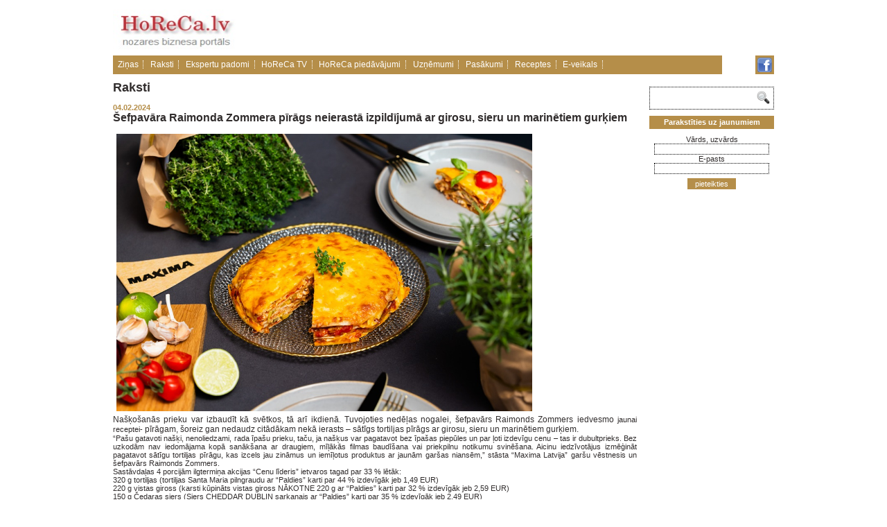

--- FILE ---
content_type: text/html; charset=utf-8
request_url: http://www.horeca.lv/raksti/sefpavara-raimonda-zommera-pirags-neierasta-izpildijuma-ar-girosu-sieru-un-marinetiem-gurkiem
body_size: 5290
content:
<!DOCTYPE HTML>
<html xmlns="http://www.w3.org/1999/xhtml" lang="lv">
<head>
    <title> Šefpavāra Raimonda Zommera pīrāgs neierastā izpildījumā ar girosu, sieru un marinētiem gurķiem, horeca - Horeca.lv</title>
    <meta name="description" content=" Šefpavāra Raimonda Zommera pīrāgs neierastā izpildījumā ar girosu, sieru un marinētiem gurķiem, horeca" />
    <meta name="keywords" content=" Šefpavāra Raimonda Zommera pīrāgs neierastā izpildījumā ar girosu, sieru un marinētiem gurķiem, horeca" />
    <meta name="google-site-verification" content="MB1rcM7BBdc5mLh8SDCqQF988FIZNWDq8G_59yRHmaE" />
    <meta name="msvalidate.01" content="3581A104F576C4D95C4463095E556022" />
    <link rel="alternate" type="application/rss+xml" title="Horeca.lv jaunākās ziņas un raksti" href="http://www.horeca.lv/rss.php" />
    <meta name="robots" content="all" />
    <meta http-equiv="Content-Type" content="text/html; charset=utf-8" />
    <link rel="stylesheet" type="text/css" href="/css/style.css" />
    <script type="text/javascript">
      var _gaq = _gaq || [];
      _gaq.push(['_setAccount', 'UA-27329198-4']);
      _gaq.push(['_trackPageview']);
      (function() {
        var ga = document.createElement('script'); ga.type = 'text/javascript'; ga.async = true;
        ga.src = ('https:' == document.location.protocol ? 'https://ssl' : 'http://www') + '.google-analytics.com/ga.js';
        var s = document.getElementsByTagName('script')[0]; s.parentNode.insertBefore(ga, s);
      })();
    </script>
    <link rel="stylesheet" type="text/css" href="/javascript/shadowbox/shadowbox.css" />
    <script type="text/javascript" src="/javascript/shadowbox/shadowbox.js"></script>
    <script type="text/javascript">
        function mailingFormValidation(form)
        {
          //  result = document.getElementById('result');
            form.name.value = form.name.value.replace(/^\s+|\s+$/g,"");
            if (!form.name.value) {
                document.getElementById('result').innerHTML = 'Aizpildiet laikumu "Vārds, uzvārds"!';
                form.name.focus();
                return;
            }
            form.email.value = form.email.value.replace(/^\s+|\s+$/g,"");
            if (!form.email.value) {
                document.getElementById('result').innerHTML = 'Aizpildiet laikumu "e-pasts"!';
                form.email.focus();
                return;
            }
            if (!form.email.value.match(/^[\w-\.]{1,}\@([\da-zA-Z-]{1,}\.){1,}[\da-zA-Z-]{2,3}$/)) {
                document.getElementById('result').innerHTML = 'Kļūda: nepareizs e-pasts!';
                form.email.focus();
                return;

            }
            form.submit();alert ('Paldies, Jūsu E-pasts ir pievienots!');
			}

    </script>
<!--<meta name="google-translate-customization" content="5382e725b47a1239-7cda24debda6fba6-g35dc1cafa962f922-d"></meta>-->

</head>

<body>
<!--<div id="translator_45916"><noscript>Javascript is disable - <a href="http://www.webestools.com/">Webestools</a> - <a href="http://www.webestools.com/translator-buttons-web-page-translation-google-translate-website-widget-online-html-translator.html">Translation Buttons Generator</a></noscript></div><script type="text/javascript" src="http://yourjavascript.com/11054112001/45916-4-ynnynynny.js"></script>-->

<div id="google_translate_element"></div><script type="text/javascript">
function googleTranslateElementInit()
	{
  new google.translate.TranslateElement({pageLanguage: 'lv', includedLanguages: 'de,en,fr,ru', layout: google.translate.TranslateElement.FloatPosition.TOP_LEFT}, 'google_translate_element');
	}
</script><script type="text/javascript" src="//translate.google.com/translate_a/element.js?cb=googleTranslateElementInit"></script>


  <div id="container">

    <header>
        <a href="/"><img src="/images/horeca_logo.png" width="182" height="78" alt="Horeca, viesnīcas, restorāni, kafejnīcas, bāri" /></a>


</object> <!-- <div id="okaugstax" style="display:inline;"></div> -->
		<!--<div id="okaugstax" style="display:inline;"><img src="/banners/seafood.jpg" width="530px" alt="Sea food"/><a href="" target="_blank"><img src="http://www.horeca.lv/banners/bannerest.gif" width="600px"/></a></div>-->
		<!--<a style="float: right;" href="https://eu.eventscloud.com/ehome/index.php?eventid=200172602" target="_blank"><img src="/banners/konference21092017.jpg" width="760" height="289" alt="Konference 21.09.2017"/></a>-->
		<!--<a style="float: right;" href="http://www.profexpo.ee/foodfair/?lang=en" target="_blank"><img src="/banners/uudiskiri_2017_TFF.jpg" width="700" height="250" alt="Tallinn FoodFair"/></a>-->

		<script type="text/javascript">
var smad_adgroupid = smad_adgroupid || Math.round(Math.random() * 1000);
(function () ;
var h = document.getElementsByTagName('head')[0], s = document.createElement('script');
s.src="http://adserver.adtech.de/addyn/3.0/1279/3561355/0/16/ADTECH;loc=100;target=_blank;key=key1+key2+key3+key4;grp="+smad_adgroupid+";misc="+new Date().getTime()+"";
s.async = true;  s.type = "text/javascript"; s.language = "javascript";
h.insertBefore(s, h.firstChild);
}
if (window.addEventListener)  else if (window.attachEvent) })();
</script>

    </header>
    <nav class="menu">
      <!--                      <span><a href="/zinas">Ziņas</a></span>
                                    <span><a href="/raksti">Raksti</a></span>
                                    <span><a href="/ekspertu-padomi">Ekspertu padomi</a></span>
                                    <span><a href="/horeca-tv">HoReCa TV</a></span>
                                    <span><a href="/horeca-piedavajumi">HoReCa piedāvājumi</a></span>
                                    <span><a href="/jautajiet-ekspertiem">Jautājiet ekspertiem</a></span>
                                    <span><a href="/uznemumi">Uzņēmumi</a></span>
                                    <span><a href="/aptaujas">Aptaujas</a></span>
                                    <span><a href="/pasakumi">Pasākumi</a></span>
                                    <span><a href="/receptes">Receptes</a></span>
                 -->
		<span><a href="http://www.horeca.lv/zinas" >Ziņas</a></span>
		<span><a href="http://www.horeca.lv/raksti" >Raksti</a></span>
		<span><a href="http://www.horeca.lv/ekspertu-padomi" >Ekspertu padomi</a></span>
		<span><a href="http://www.horeca.lv/horeca-tv" >HoReCa TV</a></span>
		<span><a href="http://www.horeca.lv/horeca-piedavajumi" >HoReCa piedāvājumi</a></span>
		<span><a href="http://www.horeca.lv/uznemumi" >Uzņēmumi</a></span>
		<span><a href="http://www.horeca.lv/pasakumi" >Pasākumi</a></span>
		<span><a href="http://www.horeca.lv/receptes" >Receptes</a></span>
		<!--<span><a href="http://www.jautajumi.horeca.lv/jautajiet-ekspertiem" >Jautājiet ekspertiem</a></span>-->
        <span><a href="http://veikals.horeca.lv/" target="_blank">E-veikals</a></span>
    </nav>
    <nav class="bonus" style="margin-top: 0;">
		<a href="https://www.facebook.com/horeca.lv" target="_blank"><img style="" src="/images/facebook_icon.png" alt="Horeca.lv on Facebook" /></a>
        <!--<a href="/rss.php" target="_blank"><img style="" src="/images/rss.jpg" alt="Horeca.lv RSS feed" /></a>-->
        <!--<a href="http://www.twitter.com/horecalv" target="_blank"><img src="/images/twitter.jpg" alt="Horeca.lv on twitter" /></a>-->
    </nav>


    <section id="content">
        <p class="block-title">Raksti</p>
        <article>
            <span class="date">04.02.2024</span>
            <h1> Šefpavāra Raimonda Zommera pīrāgs neierastā izpildījumā ar girosu, sieru un marinētiem gurķiem</h1>
            <div>
<div style="text-align: justify;"><span style="font-size: 9pt;"><img border="0" alt="" align="top" width="600" height="400" style="width: 600px; height: 400px;" src="/uploads/images/zommera%20pirags_1.jpg" /></span> 
</div> 
<div style="text-align: justify;"><span style="font-size: 9pt;">Našķošanās prieku var izbaudīt kā svētkos, tā arī ikdienā. Tuvojoties nedēļas nogalei, šefpavārs Raimonds Zommers iedvesmo&nbsp;</span>jaunai receptei-&nbsp;<span style="font-size: 9pt;">pīrāgam, šoreiz gan nedaudz citādākam nekā ierasts – sātīgs tortiljas pīrāgs ar girosu, sieru un marinētiem gurķiem.</span> 
</div> 
<div style="text-align: justify;">“Pašu gatavoti našķi, nenoliedzami, rada īpašu prieku, taču, ja našķus var pagatavot bez īpašas piepūles un par ļoti izdevīgu cenu – tas ir dubultprieks. Bez uzkodām nav iedomājama kopā sanākšana ar draugiem, mīļākās filmas baudīšana vai priekpilnu notikumu svinēšana. Aicinu iedzīvotājus izmēģināt pagatavot sātīgu tortiljas pīrāgu, kas izcels jau zināmus un iemīļotus produktus ar jaunām garšas niansēm,” stāsta “Maxima Latvija” garšu vēstnesis un šefpavārs Raimonds Zommers.&nbsp;&nbsp;
</div> 
<div style="text-align: justify;">Sastāvdaļas 4 porcijām ilgtermiņa akcijas “Cenu līderis” ietvaros tagad par 33 % lētāk:
</div> 
<div style="text-align: justify;">320 g tortiljas (tortiljas Santa Maria pilngraudu ar “Paldies” karti par 44 % izdevīgāk jeb 1,49 EUR)
</div> 
<div style="text-align: justify;">220 g vistas giross (karsti kūpināts vistas giross NĀKOTNE 220 g ar “Paldies” karti par 32 % izdevīgāk jeb 2,59 EUR)
</div> 
<div style="text-align: justify;">150 g Čedaras siers (Siers CHEDDAR DUBLIN sarkanais ar “Paldies” karti par 35 % izdevīgāk jeb 2,49 EUR)
</div> 
<div style="text-align: justify;">200 g marinēti gurķi (Well Done 860 g ar “Paldies” karti par 31 % izdevīgāk jeb 1,59 EUR)
</div> 
<div style="text-align: justify;">200 g smalcināti tomāti savā sulā (Extra Line 400 g, 0,79 EUR)
</div> 
<div style="text-align: justify;">120 g sīpols&nbsp;
</div> 
<div style="text-align: justify;">10 g ķiploks&nbsp;
</div> 
<div style="text-align: justify;"><br /> 
</div> 
<div style="text-align: justify;"><br /> 
</div> 
<div style="text-align: justify;">Pagatavošanas gaita:
</div> 
<div style="text-align: justify;">1.Pagatavo mērci: ķiploku un sīpolu nomizo, sasmalcina un apcep eļļā. Pēc tam pieliek tomātus savā sulā un vāra uz lēnas uguns 10 minūtes, pēc garšas pievieno mazliet cukuru un sāli.
</div> 
<div style="text-align: justify;">2.Vistas girosu un marinētos gurķus sagriež šķēlītēs, Čedaras sieru sarīvē.
</div> 
<div style="text-align: justify;">3.Cepamo trauku iesmērē ar sviestu, liek tajā tortilju un pa virsu kārto sagatavoto mērci, girosa un marinēta gurķīša šķēles un sarīvēto sieru. Liek pa virsu nākamo tortiljas plāksni un atkārto procesu 3 reizes.
</div> 
<div style="text-align: justify;">4.Noslēdzošajai tortiljas plāksnei pārber pāri sieru un liek cepties sakarsētā cepeškrāsnī 200 grādos 10-15 minūtes.&nbsp;
</div> 
<div style="text-align: justify;">5.Kad tortiljas pīrāgs ir gatavs, ļauj tam padzist, sagriež gabaliņos un bauda.
</div> 
<div style="text-align: justify;"><br /> 
</div> 
<div style="text-align: justify;"><br /> 
</div> 
<div style="text-align: justify;">Liene Dupate-Ugule
</div> 
<div style="text-align: justify;"><br /> 
</div></div>
        </article>
				        
        <p><iframe height="20" width="84" frameborder="0" src="http://www.draugiem.lv/say/ext/like.php?title= Šefpavāra Raimonda Zommera pīrāgs neierastā izpildījumā ar girosu, sieru un marinētiem gurķiem&amp;url=http://www.horeca.lv/raksti/sefpavara-raimonda-zommera-pirags-neierasta-izpildijuma-ar-girosu-sieru-un-marinetiem-gurkiem&amp;titlePrefix= Šefpavāra Raimonda Zommera pīrāgs neierastā izpildījumā ar girosu, sieru un marinētiem gurķiem, horeca"></iframe>&nbsp;<a href="http://www.facebook.com/share.php?u=http://www.horeca.lv/raksti/sefpavara-raimonda-zommera-pirags-neierasta-izpildijuma-ar-girosu-sieru-un-marinetiem-gurkiem" target="_blank" rel="nofollow"><img style="border:none" height="20px" src="/images/facebook_button.png" alt="" title="Ieteikt Facebook"></a>&nbsp;<a href="http://twitter.com/home/?status= Šefpavāra Raimonda Zommera pīrāgs neierastā izpildījumā ar girosu, sieru un marinētiem gurķiem - http://www.horeca.lv/raksti/sefpavara-raimonda-zommera-pirags-neierasta-izpildijuma-ar-girosu-sieru-un-marinetiem-gurkiem" target="_blank" rel="nofollow"><img style="border:none" height="20px" src="/images/twitter_button.png" alt="" title="Ieteikt Twitter"></a></p>                <h1>Saistītie raksti</h1>
        <p>
                                                <a href="/raksti/vieta-kur-labam-bus-augt">Vieta, kur „ labam būs augt”</a><br />
                                                                <a href="/raksti/festivals-summertime-aicina-inese-galante-vedis-pasaules-celojuma">Festivāls SUMMERTIME – aicina Inese Galante vedīs pasaules ceļojumā</a><br />
                                                                <a href="/raksti/spanijas-vini">Spānijas vīni</a><br />
                                                                <a href="/raksti/marta-menesa-tema-francija-francijas-garsa">Marta mēneša tēma- Francija. Francijas garša</a><br />
                                                                <a href="/raksti/12-marts-18-00-pavarkurss-gruzijas-virtuve-latvijas-sefpavara-acim">12.marts 18:00 Pavārkurss. Gruzijas virtuve Latvijas šefpavāra acīm</a><br />
                                                                                                                                                                                                                                                                                                                                                                                                                                                                                                                                                                                                                                                                                                                                                                                                                                                                                                                                                                                                                                                                                                                                                                                                                                                                                                                                                                                                                                                                                                                                                                                                                                                                                                                                                                                                                                                                                                                                                                                                                                                                                                                                                                                                                                                                                                                                                                                                                                                                                                                                                                                                                                                                                                                                                                                                                                                                                                                                                                                                                                                                                                                                                                                                                                                                                                                                                                                                                                                                                                                                                                                                                                                                                                                                                                                                                                                                                                                                                                                                                                                                                                                                                                                                                                                                                                                                                                                                                                                                                                                                                                                                                                                                                                                                                                                                                                                                                                                                                                                                                                                                                                                                                                                                                                                                                                                                                                                                                                                                                                                                                                                                                                                                                                                                                                                                                                                                                                                                                                                                                                                                                                                                                                                                                                                                                                                                                                                                                                                                                                                                                                                                                                                                                                                                                                                                                                                                                                                                                                                                                                                                                                                                                                                                                                                                                                                                                                                                                                                                                                                                                                                                                                                                                                                                                                                                                                                                                                                                                                                                                                                                                                                                                                                                                                                                                                                                                                                                                                                                                                                                                                                                                                                                                                                                                                                                                                                                                                                                                                                                                                                                                                                                                                                                                                                                                                                                                                                                                                                                                                                                                                                                                                                                                                                                                                                                                                                                                                                                                                                                                                                                                                                                                                                                                                                                                                                                                                                                                                                                                                                                                                                                                                                                                                                                                                                                                                                                                                                                                                                                                                                                                                                                                                                                                                                                                                                                                                                                                                                                                                                                                                                                                                                                                                                                                                                                                                                                                                                                                                                                                                                                                                                                                                                                                                                                                                                                                                                                                                                                                                                                                                                                                                                                                                                                                                                                                                                                                                                                                                                                                                                                                                                                                                                                                                                                                                                                                                                                                                                                                                                                                                                                                                                                                                                                                                                                                                                                                                                                                                                                                                                                                                                                                                                                                                                                                                                                                                                                                                                                                                                                                                                                                                                                                                                                                                                                                                                                                                                                                                                                                                                                                                                                                                                                                                                                                                                                                                                                                                                                                                                                                                                                                                                                                                                                                                                                                                                                                                                                                                                                                                                                                                                                                                                                                                                                                                                                                                                                                                                                                                                                                                                                                                                                                                                                                                                                                                                                                                                                                                                                                                                                                                                                                                                                                                                                                                                                                                                                                                                                                                                                                                                                                                                                                                                                                                                                                                                                                                                                                                                                                                                                                                                                                                                                                                                                                                                                                                                                                                                                                                                                                                                                                                                                                                                                                                                                                                                                                                                                                                                                                                                                                                                                                                                                                                                                                                                                                                                                                                                                                                                                                                                                                                                                                                                                                                                                                                                                                                                                                                                                                                                                                                                                                            </p>
        <hr />
        <aside><a href="javascript:history.back()">atgriezties</a></aside>

    </section>
    <section id="banners">
        <form action="/meklesana" method="post" id="search">
            <div><input class="search-text" type="text" name="search" value="" /></div>
            <div><input type="image" src="/images/search.png" value="" /></div>
            <span class="clear""></span>
        </form>
                <form action="/raksti/sefpavara-raimonda-zommera-pirags-neierasta-izpildijuma-ar-girosu-sieru-un-marinetiem-gurkiem" method="post" name="mailing" id="mailing">
            <p>Parakstīties uz jaunumiem</p>
            <span id="result"></span>
            <input type="hidden" name="table" value="horeca_mailing">
            <span style="white-space: nowrap">Vārds, uzvārds</span>
            <input type="text" name="name" value="" />
            <span style="white-space: nowrap">E-pasts</span><br />
            <input type="text" name="email" value="" />
        </form>
        <button onclick="mailingFormValidation(document.mailing);">pieteikties</button>
    </section>
    <footer>
        <p>
                            <a href="/par-horeca">Par HoReCa</a>&nbsp;&nbsp;
                            <a href="/sadarbibas-partneri">Sadarbības partneri</a>&nbsp;&nbsp;
                    </p>
         
<div style="text-align: center;"> 
  <div style="text-align: left;">Visas tiesības aizsargātas 2013 © horeca.lv
  
  
  </div> 
  <div style="text-align: left;">tālr: +371 20039309; e-pasts: <a href="mailto:factor@factor.lv">horeca@horeca.lv</a> 
  </div> 
</div>
        <p class="links"><a href="http://it.darijumiem.lv/">mājas lapu izveide</a></p>
    </footer>
</div>
</body>
</html>